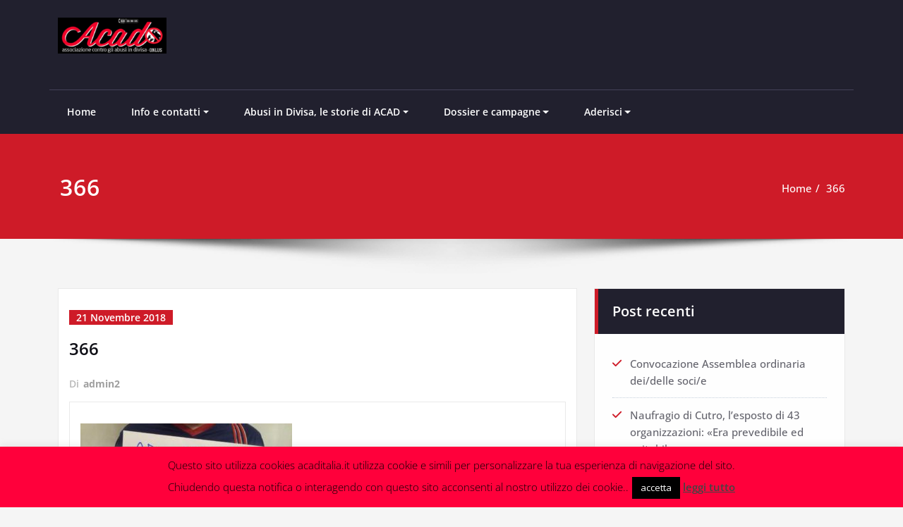

--- FILE ---
content_type: text/css
request_url: https://www.acaditalia.it/wp-content/themes/rockers/css/media-responsive.css?ver=6.7.4
body_size: 744
content:
/*
* Author: SpicePress
* Created by: Shahid (Scientech IT)
* Copyright (c) 2017 SpicePress
* Date: 1 Dec, 2017
* http://www.spicethemes.com
*/



@media only screen and (min-width: 960px) and (max-width: 1200px) {
.slide-text-bg1 { padding: 10px 15px 13px; width: 100%; }
/*About*/
.about-img-area { margin: 0 0 25px; padding: 0px; position: relative; }

}

@media only screen and (min-width: 768px) and (max-width: 959px) {
.slide-text-bg1 { width: 100%; }

body.boxed .carousel-inner > .item > img, body.boxed .carousel-inner > .item > a > img {
  display: block;
  max-width: 100%;
  height: auto;
}
/*Callout*/
.sm-callout-btn { float: left; margin-top: 15px; }
/*About*/
.about-img-area { margin: 0 0 25px; padding: 0px; position: relative; }

}	

@media only screen and (min-width: 200px) and (max-width: 767px) {
/*Header Contact Info*/
.header-contact-info { float: none; text-align: center !important; }
.header-sidebar .col-md-6:nth-child(2) ul.header-contact-info { padding-top: 0px; }
.header-contact-info li { padding: 0; }
.slide-text-bg1 { width: 100%; }
.format-video-btn-sm { margin: 0; }
/*Slider Next-Prev*/
.carou-direction-nav a { width: 32px; height: 40px; }
.carou-direction-nav a:before { font-size: 24px; line-height: 1.7; font-weight: 700; }
.carou-direction-nav .carou-prev, .carou-direction-nav :hover .carou-prev { left: 10px; }
.carou-direction-nav .carou-next, .carou-direction-nav :hover .carou-next { right: 10px; }
body.boxed .carousel-inner > .item > img, body.boxed .carousel-inner > .item > a > img {
  display: block;
  max-width: 100%;
  height: auto;
}
/*Testimonial*/
.testmonial-area { padding: 0; }
.testmonial-area h4 { text-align: center; }
.author-box { float: none; margin: 0 auto 20px; }
.description-box { padding: 15px; }
.description-box:before { right: 0; left: 0; margin: 0 auto; }
.author-description p { text-align: center; }
/*Callout*/
.sm-callout-btn { float: left; margin-top: 15px; }
/*About*/
.about-img-area { margin: 0 0 25px; padding: 0px; position: relative; }
/*Top Book Button*/
.sm-top-btn { float: left; padding: 25px 20px 25px 0; }
	
} 
